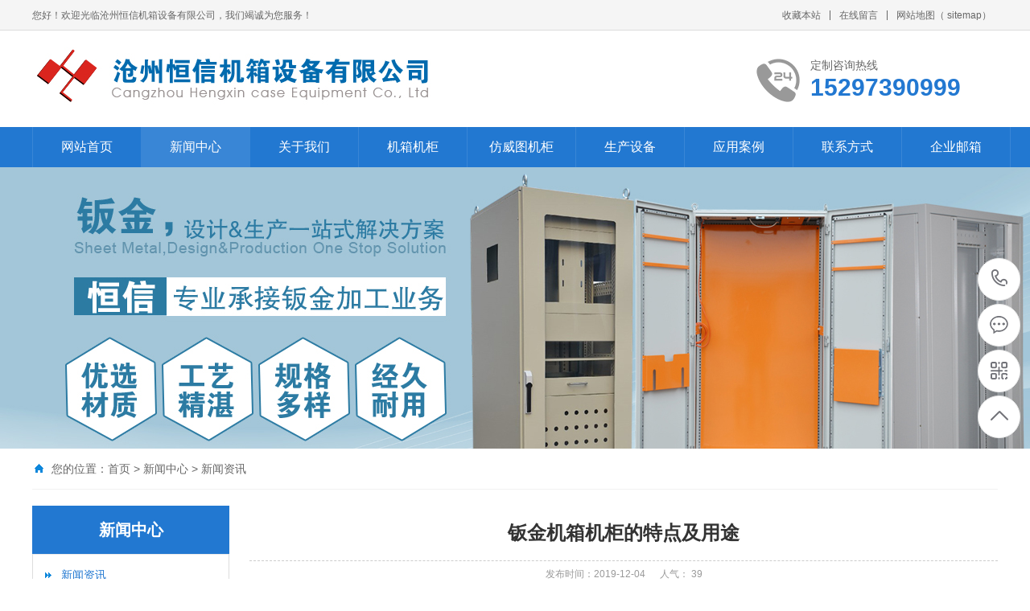

--- FILE ---
content_type: text/html; charset=utf-8
request_url: http://www.hxdzjx.cn/notice/3.html
body_size: 4268
content:
<!DOCTYPE html PUBLIC "-//W3C//DTD XHTML 1.0 Transitional//EN" "http://www.w3.org/TR/xhtml1/DTD/xhtml1-transitional.dtd">
<html xmlns="http://www.w3.org/1999/xhtml">
  
  <head>
    <meta http-equiv="Content-Type" content="text/html; charset=utf-8" />
    <title>探索机箱机柜在现代科技中的核心角色与优势</title>
    <meta name="keywords" content="机箱机柜" />
    <meta name="description" content="沧州恒信机箱设备有限公司是一家集合设计、制作生产机箱机柜、仿威图机柜、PS机柜的专业生产厂家。其中的产品在广大用户中深受好评。" />
    <meta name="author" content="沧州恒信机箱设备有限公司" />
    <meta name="copyright" content="沧州恒信机箱设备有限公司" />
    <link rel="canonical" href="http://www.hxdzjx.cn/notice/3.html" />
    <script>var webroot="/",infoid="3";</script>
    <meta name="viewport" content="width=1380">
    <link href="http://www.hxdzjx.cn/theme/x2020007c/css/style.css" rel="stylesheet">
    <link href="http://www.hxdzjx.cn/theme/x2020007c/css/aos.css" rel="stylesheet">
    <link href="http://www.hxdzjx.cn/theme/x2020007c/css/common.css" rel="stylesheet">
    <script src="http://www.hxdzjx.cn/theme/x2020007c/js/jquery.js"></script>
    <script src="http://www.hxdzjx.cn/theme/x2020007c/js/jquery.superslide.2.1.1.js"></script>
    <script src="http://www.hxdzjx.cn/theme/x2020007c/js/common.js"></script>
    <script src="/public/lib/layer/layer.js" type="text/javascript" charset="utf-8"></script>
    <script src="http://www.hxdzjx.cn/public/lib/js/xiycms.js"></script>
  </head>
  
  <body>
    <!--顶部开始-->
    <div class="top_main" aos="fade-down" aos-easing="ease" aos-duration="700">
      <div class="top w1200 clearfix">
        <span class="top_l fl">您好！欢迎光临沧州恒信机箱设备有限公司，我们竭诚为您服务！</span>
        <ul class="top_r fr">
          <li>
            <a href="javascript:shoucang('沧州恒信机箱设备有限公司','')" title="收藏本站">收藏本站</a></li>
          <li class="split"></li>
          <li><a href="http://www.hxdzjx.cn/form/1.html">在线留言</a></li>
          <li class="split"></li>
          <li><a href="/index.php/sitemap.html">网站地图</a>（
            <a href="/sitemap.xml" target="_blank">sitemap</a>）</li></ul>
      </div>
    </div>
    <!--顶部结束-->
    <!--页头开始-->
    <div class="header_main">
      <div class="header w1200 clearfix">
        <a class="logo fl" href="http://www.hxdzjx.cn/" title="沧州恒信机箱设备有限公司" aos="fade-right" aos-easing="ease" aos-duration="700" aos-delay="100" aos-duration="700">
          <img src="/public/uploads/upfile/logo.jpg" alt="沧州恒信机箱设备有限公司"></a>
        <div class="tel fr" aos="fade-left" aos-easing="ease" aos-duration="700" aos-delay="100">
          <s class="ico"></s>
          <b>定制咨询热线</b>
          <span>15297390999</span></div>
      </div>
    </div>
    <!--页头结束-->
    <!--导航开始-->
    <div class="nav_main" aos="fade-down" aos-easing="ease" aos-duration="700">
      <div class="nav w1200">
        <ul class="list clearfix" id="nav">
          <li><a class="aLink" href="http://www.hxdzjx.cn/">网站首页</a></li>
          <li class="hover"><a href="http://www.hxdzjx.cn/news.html" class="aLink">新闻中心</a>
            <dl>
              <dd><a href="http://www.hxdzjx.cn/notice.html">新闻资讯</a></dd>
              <dd><a href="http://www.hxdzjx.cn/banjin.html">钣金知识</a></dd>
            </dl>
          </li>
          <li><a href="qyjj.html" class="aLink">关于我们</a>
            <dl>
              <dd><a href="http://www.hxdzjx.cn/qyjj.html">公司简介</a></dd>
              <dd><a href="http://www.hxdzjx.cn/qywh.html">企业文化</a></dd>
              <dd><a href="http://www.hxdzjx.cn/qyln.html">公司理念</a></dd>
            </dl>
          </li>
          <li><a href="http://www.hxdzjx.cn/product.html" class="aLink">机箱机柜</a>
            <dl>
              <dd><a href="http://www.hxdzjx.cn/dljg.html">电力机箱机柜</a></dd>
              <dd><a href="http://www.hxdzjx.cn/bxg.html">不锈钢机箱机柜</a></dd>
              <dd><a href="http://www.hxdzjx.cn/huwaigui.html">户外机箱机柜</a></dd>
              <dd><a href="http://www.hxdzjx.cn/czt.html">监控操作台_电视墙</a></dd>
              <dd><a href="http://www.hxdzjx.cn/chongdianzhuang.html">充电桩</a></dd>
              <dd><a href="http://www.hxdzjx.cn/wljg.html">网络、服务器机柜</a></dd>
              <dd><a href="http://www.hxdzjx.cn/syssb.html">环保设备外壳</a></dd>
              <dd><a href="http://www.hxdzjx.cn/led.html">LED显示屏外壳</a></dd>
              <dd><a href="http://www.hxdzjx.cn/zizhujigui.html">自助终端机柜</a></dd>
              <dd><a href="http://www.hxdzjx.cn/jxwk.html">钣金机箱外壳</a></dd>
              <dd><a href="http://www.hxdzjx.cn/jizhuangxiang.html">集装箱电力柜</a></dd>
              <dd><a href="http://www.hxdzjx.cn/xiangbian.html">箱变外壳</a></dd>
            </dl>
          </li>
          <li><a href="http://www.hxdzjx.cn/fangweitujigui.html" class="aLink">仿威图机柜</a>
            <dl>
              <dd><a href="http://www.hxdzjx.cn/fangweitu.html">仿威图机柜</a></dd>
              <dd><a href="http://www.hxdzjx.cn/kongzhixiang.html">仿威图控制箱</a></dd>
              <dd><a href="http://www.hxdzjx.cn/fangweituxiangti.html">仿威图接线箱</a></dd>
              <dd><a href="http://www.hxdzjx.cn/kongzhixiang.html">电力控制柜</a></dd>
            </dl>
          </li>
          <li><a href="http://www.hxdzjx.cn/shebei.html" class="aLink">生产设备</a>
          </li>
          <li><a href="http://www.hxdzjx.cn/case.html" class="aLink">应用案例</a>
          </li>
          <li><a href="http://www.hxdzjx.cn/lxwm.html" class="aLink">联系方式</a>
          </li>
          <li><a href="https://qiye.aliyun.com/" class="aLink">企业邮箱</a>
          </li>
        </ul>
      </div>
    </div>
    <!--导航结束-->
    <!--内页大图开始-->
    <div class="nybanner" aos="fade-up" aos-easing="ease" aos-duration="700" aos-delay="100">
      <img src="http://www.hxdzjx.cn/public/uploads/nb.jpg" alt="新闻资讯" /></div>
    <!--内页大图结束-->
    <div class="submian">
      <div class="w1200 clearfix">
        <div class="sobtitle">
          <s class="ico"></s>您的位置：<a href="http://www.hxdzjx.cn/">首页</a> > <a href=http://www.hxdzjx.cn/news.html>新闻中心</a> > <a href=http://www.hxdzjx.cn/notice.html>新闻资讯</a></div>
        <div class="subleft fl">
          <!--栏目分类开始-->
          <div class="lefta">
            <div class="title">
              <h2>新闻中心</h2></div>
            <div class="comt">
              <ul>
                <li class="hover"><a href="http://www.hxdzjx.cn/notice.html">新闻资讯</a></li>
                <li><a href="http://www.hxdzjx.cn/banjin.html">钣金知识</a></li>
              </ul>
            </div>
          </div>
          <!--栏目分类结束-->
          <!--推荐产品开始-->
          <div class="leftnews">
            <div class="title">
              <i>推荐产品</i>
            </div>
            <div class="leftprocomt clearfix">
              <ul>
                <li>
                  <a href="http://www.hxdzjx.cn/jizhuangxiang/408.html" title="储能集装箱">
                    <img src="/public/uploads/20241204/2d910fe8004133689ef091b2518d7095.jpg" alt="储能集装箱">
                    <p>储能集装箱</p>
                  </a>
                </li>
                <li>
                  <a href="http://www.hxdzjx.cn/jizhuangxiang/407.html" title="储能集装箱">
                    <img src="/public/uploads/20241204/3412b817ac870de558702254736488a2.jpg" alt="储能集装箱">
                    <p>储能集装箱</p>
                  </a>
                </li>
                <li>
                  <a href="http://www.hxdzjx.cn/jizhuangxiang/406.html" title="储能集装箱">
                    <img src="/public/uploads/20241204/0be29e87ae609e10a53c85c382553afb.jpg" alt="储能集装箱">
                    <p>储能集装箱</p>
                  </a>
                </li>
                <li>
                  <a href="http://www.hxdzjx.cn/jizhuangxiang/405.html" title="模块化预制舱">
                    <img src="/public/uploads/20241204/292be1fb3c4be0acee8473c3a7f6b114.jpg" alt="模块化预制舱">
                    <p>模块化预制舱</p>
                  </a>
                </li>
              </ul>
            </div>
          </div>
          <!--推荐产品结束-->
          <!--联系我们开始-->
          <div class="leftnews">
            <div class="title">
              <i>联系我们</i>
            </div>
            <div class="leftcont">
              <h2>沧州恒信机箱设备有限公司</h2>
<p>手机:15297390999</p><p>电话：0317-5282066/5282166</p><p>传真：0317-5289098</p><p>邮箱：hx@hxdzjx.cn</p><p>地址：河北省沧州市青县经济开发区南区</p></div>
          </div>
          <!--联系我们结束--></div>
        <div class="subright fr">
          <!--文章内容开始-->
          <div class="conBox">
            <div class="ArticleTitle">
              <h1>钣金机箱机柜的特点及用途</h1></div>
            <div class="ArticleMessage">
              <span>发布时间：2019-12-04</span>
              <span>人气：
                <i id="hits">38</i></span>
            </div>
            <div id="article" class="ArticleTencont">
<p>&nbsp; &nbsp; &nbsp; 沧州恒信机箱设备有限公司是一家集合设计、制作生产机箱机柜、仿威图机柜、PS机柜的专业生产厂家。其中的产品在广大用户中深受好评。让我来为大家介绍一下钣金机箱机柜的特点及用途吧。</p><p>&nbsp; &nbsp; &nbsp; 冷扎板经冲压弯曲成型作为箱、柜、台的主要构件，这种结构称为钣金结构。镀金机箱机柜多采用一次性全自动冷轧成形，钣金结构强度高，刚性和可焊性好，可以需要来设计断面形状，造型与色彩装饰的自由度大，材料来短丰富、成本低、制造工艺简单、制造周期短、灵活性大，适用于单件及批量生产，尤其是广泛用作大、中型装置的主要结构件。</p><p><br/></p>            </div>
            <!--点赞开始-->
            <div id="mood" class="xiycms-zan">
              <p>你觉得这篇文章怎么样？</p>
              <a title="赞一下" class="digs xiycms-up" href="javascript:void(0)">
                <span class="dianzan-up"></span>
                <em id="zannum">0</em></a>
              <a title="踩一下" class="digs xiycms-down" href="javascript:void(0)">
                <span class="dianzan-down"></span>
                <em id="cainum">0</em></a>
            </div>
            <!--点赞结束-->
            <!--标签开始-->
            <div class="tags">
              <span>标签：</span>
</div>
            <!--标签结束-->
            <!--统计代码开始-->
            <div id="bdshare" class="share bdsharebuttonbox bdshare-button-style0-16">
              <a href="#" class="bds_more" data-cmd="more">分享到：</a>
              <a href="#" class="bds_qzone" data-cmd="qzone" title="分享到QQ空间"></a>
              <a href="#" class="bds_weixin" data-cmd="weixin" title="分享到微信"></a>
              <a href="#" class="bds_sqq" data-cmd="sqq" title="分享到QQ好友"></a>
              <a href="#" class="bds_tsina" data-cmd="tsina" title="分享到新浪微博"></a>
              <a href="#" class="bds_tqq" data-cmd="tqq" title="分享到腾讯微博"></a>
            </div>
            <!--统计代码结束-->
            <div class="clear"></div>
            <div class="reLink clearfix">
              <div class="prevLink">    <a href="http://www.hxdzjx.cn/notice/2.html" class="l">
        <b>上一篇：</b>传统电力机箱机柜的设计要求</a>
</div>
              <div class="nextLink">    <a href="http://www.hxdzjx.cn/notice/4.html" class="r">
        <b>下一篇：</b>机箱机柜的检验标准</a>
</div>
            </div>
            <!--评论开始-->
            <!--评论结束--></div>
          <!--文章内容结束--></div>
      </div>
    </div>
    <!--页尾开始-->
    <div class="footer">
      <div class="w1200 clearfix" aos="fade-up" aos-easing="ease" aos-duration="700">
        <!--友情链接开始-->
        <div class="links">
          <span>友情链接：</span>
          <a href="http://www.hbsenxin.cn" target="_blank">筛板</a>
          <a href="http://www.botiandianqi.com" target="_blank">青县钣金加工厂</a>
          <a href="https://www.qxrunbo.com" target="_blank" rel="nofollow">电子机箱</a>
</div>
        <!--友情链接结束-->
        <div class="bottom clearfix">
          <!--底部导航开始-->
          <div class="bNav fl">
            <dl class="item">
              <dt><a href="http://www.hxdzjx.cn/news.html">新闻中心</a></dt>
              <dd><a href="http://www.hxdzjx.cn/notice.html">新闻资讯</a></dd>
              <dd><a href="http://www.hxdzjx.cn/banjin.html">钣金知识</a></dd>
            </dl>
            <dl class="item">
              <dt><a href="qyjj.html">关于我们</a></dt>
              <dd><a href="http://www.hxdzjx.cn/qyjj.html">公司简介</a></dd>
              <dd><a href="http://www.hxdzjx.cn/qywh.html">企业文化</a></dd>
              <dd><a href="http://www.hxdzjx.cn/qyln.html">公司理念</a></dd>
            </dl>
            <dl class="item">
              <dt><a href="http://www.hxdzjx.cn/product.html">机箱机柜</a></dt>
              <dd><a href="http://www.hxdzjx.cn/dljg.html">电力机箱机柜</a></dd>
              <dd><a href="http://www.hxdzjx.cn/bxg.html">不锈钢机箱机柜</a></dd>
              <dd><a href="http://www.hxdzjx.cn/huwaigui.html">户外机箱机柜</a></dd>
              <dd><a href="http://www.hxdzjx.cn/czt.html">监控操作台_电视墙</a></dd>
              <dd><a href="http://www.hxdzjx.cn/chongdianzhuang.html">充电桩</a></dd>
              <dd><a href="http://www.hxdzjx.cn/wljg.html">网络、服务器机柜</a></dd>
              <dd><a href="http://www.hxdzjx.cn/syssb.html">环保设备外壳</a></dd>
              <dd><a href="http://www.hxdzjx.cn/led.html">LED显示屏外壳</a></dd>
              <dd><a href="http://www.hxdzjx.cn/zizhujigui.html">自助终端机柜</a></dd>
              <dd><a href="http://www.hxdzjx.cn/jxwk.html">钣金机箱外壳</a></dd>
              <dd><a href="http://www.hxdzjx.cn/jizhuangxiang.html">集装箱电力柜</a></dd>
              <dd><a href="http://www.hxdzjx.cn/xiangbian.html">箱变外壳</a></dd>
            </dl>
            <dl class="item">
              <dt><a href="http://www.hxdzjx.cn/fangweitujigui.html">仿威图机柜</a></dt>
              <dd><a href="http://www.hxdzjx.cn/fangweitu.html">仿威图机柜</a></dd>
              <dd><a href="http://www.hxdzjx.cn/kongzhixiang.html">仿威图控制箱</a></dd>
              <dd><a href="http://www.hxdzjx.cn/fangweituxiangti.html">仿威图接线箱</a></dd>
              <dd><a href="http://www.hxdzjx.cn/kongzhixiang.html">电力控制柜</a></dd>
            </dl>
          </div>
          <!--底部导航结束-->
          <!--联系方式开始-->
          <div class="contact_info fl">
            <p class="p1">全国咨询热线</p>
            <p class="dh">15297390999</p>
<p>手机:15297390999</p><p>电话：0317-5282066/5282166</p><p>传真：0317-5289098</p><p>邮箱：hx@hxdzjx.cn</p><p>地址：河北省沧州市青县经济开发区南区</p></div>
          <!--联系方式结束-->
          <!--二维码开始-->
          <div class="ewm fl">
            <dl>
              <dt>
                <img src="/public/uploads/upfile/ewm.jpg" alt="沧州恒信机箱设备有限公司二维码"/></dt>
              <dd>微信扫码 关注我们</dd></dl>
          </div>
          <!--二维码结束--></div>
      </div>
    </div>
    <!--页尾结束-->
    <!--版权开始-->
    <div class="copyright">
      <div class="w1200">
        <div class="fl"><p>沧州恒信机箱设备有限公司. <a href="https://beian.miit.gov.cn/#/Integrated/index" target="_self">冀ICP备14014062号-2</a></p></div>
        <div class="fr"></div></div>
    </div>
    <!--版权结束-->
    <!--浮动客服开始-->
    <dl class="toolbar" id="toolbar">
      <dd>
        <a class="slide tel slide-tel" href="javascritp:void(0);" title="咨询热线" rel="nofollow">
          <i>
            <span></span>
          </i>15297390999</a>
      </dd>
      <dd>
        <a href="tencent://message/?uin=344945589&Menu=yes" title="在线QQ" rel="nofollow">
          <i class="qq">
            <span></span>
          </i>
        </a>
      </dd>
      <dd>
        <i class="code">
          <span></span>
        </i>
        <ul class="pop pop-code">
          <li>
            <img src="/public/uploads/upfile/ewm.jpg" alt="沧州恒信机箱设备有限公司二维码" />
            <h3>
              <b>微信号：15297390999</b>微信二维码</h3>
          </li>
        </ul>
      </dd>
      <dd>
        <a href="javascript:;">
          <i id="top" class="top">
            <span></span>
          </i>
        </a>
      </dd>
    </dl>
    <!--浮动客服结束-->
    <script src="http://www.hxdzjx.cn/theme/x2020007c/js/aos.js"></script>
    <script src="http://www.hxdzjx.cn/theme/x2020007c/js/app.js"></script>
    <script type="text/javascript">AOS.init({
        easing: 'ease-out-back',
        duration: 1000
      });</script></body>

</html>